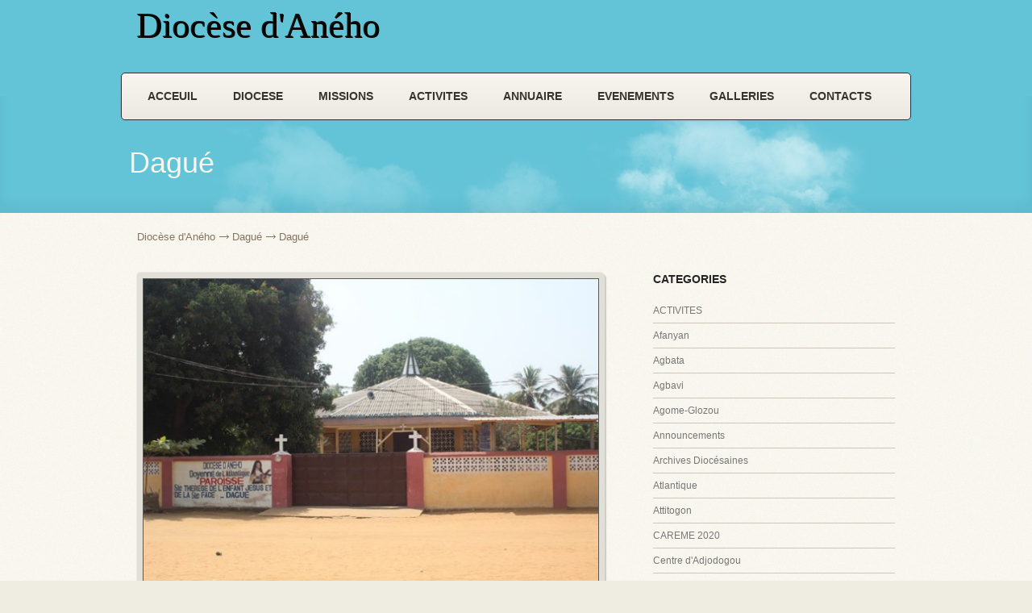

--- FILE ---
content_type: text/html; charset=UTF-8
request_url: https://diocesedaneho.org/2020/01/30/dague/
body_size: 19517
content:
<!DOCTYPE html>
<!--[if IE 7]>					<html class="ie7 no-js" lang="fr-FR">     <![endif]-->
<!--[if lte IE 8]>              <html class="ie8 no-js" lang="fr-FR">     <![endif]-->
<!--[if IE 9]>					<html class="ie9 no-js" lang="fr-FR">     <![endif]-->
<!--[if (gte IE 9)|!(IE)]><!--> <html class="not-ie no-js" lang="fr-FR">  <!--<![endif]-->
    <head>

		<link href='http://fonts.googleapis.com/css?family=Oswald|Arimo|Over+the+Rainbow|Lato|Ubuntu|Open+Sans:300,400,400italic,600,700' rel='stylesheet' type='text/css'>
				<title>Diocèse d&#039;Aného  &raquo; Dagué</title>


    <link rel="shortcut icon" href="https://diocesedaneho.org/wp-content/themes/blessing/blessing/favicon.ico" type="image/x-icon" />




<meta http-equiv="Content-Type" content="text/html,audio/mpeg; charset=UTF-8" />
<meta http-equiv="X-UA-Compatible" content="IE=edge" />
<meta charset="UTF-8" />
<meta name="viewport" content="width=device-width, initial-scale=1, maximum-scale=1">


		
        <script type="text/javascript" src="http://www.google.com/jsapi"></script>

		<script type="text/javascript" src="https://diocesedaneho.org/wp-includes/js/jquery/jquery.min.js?ver=3.7.1" id="jquery-core-js"></script>
<script type="text/javascript" src="https://diocesedaneho.org/wp-includes/js/jquery/jquery-migrate.min.js?ver=3.4.1" id="jquery-migrate-js"></script>

        <link rel="alternate" type="application/rss+xml" title="Diocèse d&#039;Aného RSS Feed" href="https://diocesedaneho.org/feed/" />

        <link rel="pingback" href="https://diocesedaneho.org/xmlrpc.php" />

		<link rel='stylesheet' href='https://diocesedaneho.org/wp-content/themes/blessing/blessing/style.css' type='text/css' media='all' />
        <link rel='stylesheet' href='https://diocesedaneho.org/wp-content/themes/blessing/blessing/css/custom1.css' type='text/css' media='all' />
        <link rel='stylesheet' href='https://diocesedaneho.org/wp-content/themes/blessing/blessing/css/custom2.css' type='text/css' media='all' />
        <link rel='stylesheet' href='https://diocesedaneho.org/wp-content/themes/blessing/blessing/css/skeleton.css' type='text/css' media='all' />

        <!--[if lt IE 9]>
			<script src="https://diocesedaneho.org/wp-content/themes/blessing/blessing/js/ie8.js"></script>
			<script src="https://diocesedaneho.org/wp-content/themes/blessing/blessing/js/selectivizr-and-extra-selectors.min.js"></script>
        <![endif]-->

        <style type="text/css" media="print">#wpadminbar { display:none; }</style>

		
        <script type="text/javascript">
			var template_directory = "https://diocesedaneho.org/wp-content/themes/blessing/blessing/";
			var ajaxurl = "https://diocesedaneho.org/wp-admin/admin-ajax.php";
			//translations
			var lang_enter_correctly = "Please enter correct";
			var lang_sended_succsessfully = "Your message has been sent successfully!";
			var lang_server_failed = "Server failed. Send later";
			var lang_server_navigation = "Navigation";
			var lang_prev = "previous";
			var lang_next = "next";
			var drawHeaderColor = "";
			var drawFooterColor = "";
			var drawPattern = "";
			var events_time_format =0;
			var events_date_format =0;
        </script>

			<script type="text/javascript">
		var site_url = "https://diocesedaneho.org/";
		var capcha_image_url = "https://diocesedaneho.org/wp-content/themes/blessing/blessing/admin/extensions/capcha/image.php/";
	</script>
					<meta property="og:url" content="https://diocesedaneho.org/2020/01/30/dague/"/>
				<meta property="og:type" content="article"/>
				<meta property="og:image" content="https://diocesedaneho.org/wp-content/uploads/sites/3/2020/01/dague-paroisse-570x380.jpg"/>
				<meta property="og:image:width" content="570"/>
				<meta property="og:image:height" content="380"/>
					<script type="text/javascript">
			var tmm_lang_no_events = "No events at this period!";
			//***
			var lang_january = "January";
			var lang_february = "February";
			var lang_march = "March";
			var lang_april = "April";
			var lang_may = "May";
			var lang_june = "June";
			var lang_july = "July";
			var lang_august = "August";
			var lang_september = "September";
			var lang_october = "October";
			var lang_november = "November";
			var lang_december = "December";
			//***
			var lang_jan = "Jan";
			var lang_feb = "Feb";
			var lang_mar = "Mar";
			var lang_apr = "Apr";
			var lang_may = "May";
			var lang_jun = "Jun";
			var lang_jul = "Jul";
			var lang_aug = "Aug";
			var lang_sep = "Sep";
			var lang_oct = "Oct";
			var lang_nov = "Nov";
			var lang_dec = "Dec";
			//***
			var lang_sunday = "Sunday";
			var lang_monday = "Monday";
			var lang_tuesday = "Tuesday";
			var lang_wednesday = "Wednesday";
			var lang_thursday = "Thursday";
			var lang_friday = "Friday";
			var lang_saturday = "Saturday";
			//***
			var lang_sun = "Sun";
			var lang_mon = "Mon";
			var lang_tue = "Tue";
			var lang_wed = "Wed";
			var lang_thu = "Thu";
			var lang_fri = "Fri";
			var lang_sat = "Sat";
			//***
			var error_fetching_events = "there was an error while fetching events!";
			var lang_time = "Time";
			var lang_place = "Place";
		</script>
		<meta name='robots' content='max-image-preview:large' />
<link rel="alternate" type="application/rss+xml" title="Diocèse d&#039;Aného &raquo; Flux" href="https://diocesedaneho.org/feed/" />
<link rel="alternate" type="application/rss+xml" title="Diocèse d&#039;Aného &raquo; Flux des commentaires" href="https://diocesedaneho.org/comments/feed/" />
<link rel="alternate" type="application/rss+xml" title="Diocèse d&#039;Aného &raquo; Dagué Flux des commentaires" href="https://diocesedaneho.org/2020/01/30/dague/feed/" />
<link rel="alternate" title="oEmbed (JSON)" type="application/json+oembed" href="https://diocesedaneho.org/wp-json/oembed/1.0/embed?url=https%3A%2F%2Fdiocesedaneho.org%2F2020%2F01%2F30%2Fdague%2F" />
<link rel="alternate" title="oEmbed (XML)" type="text/xml+oembed" href="https://diocesedaneho.org/wp-json/oembed/1.0/embed?url=https%3A%2F%2Fdiocesedaneho.org%2F2020%2F01%2F30%2Fdague%2F&#038;format=xml" />
		<!-- This site uses the Google Analytics by MonsterInsights plugin v9.11.1 - Using Analytics tracking - https://www.monsterinsights.com/ -->
		<!-- Remarque : MonsterInsights n’est actuellement pas configuré sur ce site. Le propriétaire doit authentifier son compte Google Analytics dans les réglages de MonsterInsights.  -->
					<!-- No tracking code set -->
				<!-- / Google Analytics by MonsterInsights -->
		<style id='wp-img-auto-sizes-contain-inline-css' type='text/css'>
img:is([sizes=auto i],[sizes^="auto," i]){contain-intrinsic-size:3000px 1500px}
/*# sourceURL=wp-img-auto-sizes-contain-inline-css */
</style>
<link rel='stylesheet' id='thememakers_theme_fancybox_css-css' href='https://diocesedaneho.org/wp-content/themes/blessing/blessing/js/fancybox/jquery.fancybox.css?ver=6.9' type='text/css' media='all' />
<link rel='stylesheet' id='mediaelement-css' href='https://diocesedaneho.org/wp-includes/js/mediaelement/mediaelementplayer-legacy.min.css?ver=4.2.17' type='text/css' media='all' />
<link rel='stylesheet' id='wp-mediaelement-css' href='https://diocesedaneho.org/wp-includes/js/mediaelement/wp-mediaelement.min.css?ver=6.9' type='text/css' media='all' />
<style id='wp-emoji-styles-inline-css' type='text/css'>

	img.wp-smiley, img.emoji {
		display: inline !important;
		border: none !important;
		box-shadow: none !important;
		height: 1em !important;
		width: 1em !important;
		margin: 0 0.07em !important;
		vertical-align: -0.1em !important;
		background: none !important;
		padding: 0 !important;
	}
/*# sourceURL=wp-emoji-styles-inline-css */
</style>
<link rel='stylesheet' id='wp-block-library-css' href='https://diocesedaneho.org/wp-includes/css/dist/block-library/style.min.css?ver=6.9' type='text/css' media='all' />
<style id='classic-theme-styles-inline-css' type='text/css'>
/*! This file is auto-generated */
.wp-block-button__link{color:#fff;background-color:#32373c;border-radius:9999px;box-shadow:none;text-decoration:none;padding:calc(.667em + 2px) calc(1.333em + 2px);font-size:1.125em}.wp-block-file__button{background:#32373c;color:#fff;text-decoration:none}
/*# sourceURL=/wp-includes/css/classic-themes.min.css */
</style>
<style id='global-styles-inline-css' type='text/css'>
:root{--wp--preset--aspect-ratio--square: 1;--wp--preset--aspect-ratio--4-3: 4/3;--wp--preset--aspect-ratio--3-4: 3/4;--wp--preset--aspect-ratio--3-2: 3/2;--wp--preset--aspect-ratio--2-3: 2/3;--wp--preset--aspect-ratio--16-9: 16/9;--wp--preset--aspect-ratio--9-16: 9/16;--wp--preset--color--black: #000000;--wp--preset--color--cyan-bluish-gray: #abb8c3;--wp--preset--color--white: #ffffff;--wp--preset--color--pale-pink: #f78da7;--wp--preset--color--vivid-red: #cf2e2e;--wp--preset--color--luminous-vivid-orange: #ff6900;--wp--preset--color--luminous-vivid-amber: #fcb900;--wp--preset--color--light-green-cyan: #7bdcb5;--wp--preset--color--vivid-green-cyan: #00d084;--wp--preset--color--pale-cyan-blue: #8ed1fc;--wp--preset--color--vivid-cyan-blue: #0693e3;--wp--preset--color--vivid-purple: #9b51e0;--wp--preset--gradient--vivid-cyan-blue-to-vivid-purple: linear-gradient(135deg,rgb(6,147,227) 0%,rgb(155,81,224) 100%);--wp--preset--gradient--light-green-cyan-to-vivid-green-cyan: linear-gradient(135deg,rgb(122,220,180) 0%,rgb(0,208,130) 100%);--wp--preset--gradient--luminous-vivid-amber-to-luminous-vivid-orange: linear-gradient(135deg,rgb(252,185,0) 0%,rgb(255,105,0) 100%);--wp--preset--gradient--luminous-vivid-orange-to-vivid-red: linear-gradient(135deg,rgb(255,105,0) 0%,rgb(207,46,46) 100%);--wp--preset--gradient--very-light-gray-to-cyan-bluish-gray: linear-gradient(135deg,rgb(238,238,238) 0%,rgb(169,184,195) 100%);--wp--preset--gradient--cool-to-warm-spectrum: linear-gradient(135deg,rgb(74,234,220) 0%,rgb(151,120,209) 20%,rgb(207,42,186) 40%,rgb(238,44,130) 60%,rgb(251,105,98) 80%,rgb(254,248,76) 100%);--wp--preset--gradient--blush-light-purple: linear-gradient(135deg,rgb(255,206,236) 0%,rgb(152,150,240) 100%);--wp--preset--gradient--blush-bordeaux: linear-gradient(135deg,rgb(254,205,165) 0%,rgb(254,45,45) 50%,rgb(107,0,62) 100%);--wp--preset--gradient--luminous-dusk: linear-gradient(135deg,rgb(255,203,112) 0%,rgb(199,81,192) 50%,rgb(65,88,208) 100%);--wp--preset--gradient--pale-ocean: linear-gradient(135deg,rgb(255,245,203) 0%,rgb(182,227,212) 50%,rgb(51,167,181) 100%);--wp--preset--gradient--electric-grass: linear-gradient(135deg,rgb(202,248,128) 0%,rgb(113,206,126) 100%);--wp--preset--gradient--midnight: linear-gradient(135deg,rgb(2,3,129) 0%,rgb(40,116,252) 100%);--wp--preset--font-size--small: 13px;--wp--preset--font-size--medium: 20px;--wp--preset--font-size--large: 36px;--wp--preset--font-size--x-large: 42px;--wp--preset--spacing--20: 0.44rem;--wp--preset--spacing--30: 0.67rem;--wp--preset--spacing--40: 1rem;--wp--preset--spacing--50: 1.5rem;--wp--preset--spacing--60: 2.25rem;--wp--preset--spacing--70: 3.38rem;--wp--preset--spacing--80: 5.06rem;--wp--preset--shadow--natural: 6px 6px 9px rgba(0, 0, 0, 0.2);--wp--preset--shadow--deep: 12px 12px 50px rgba(0, 0, 0, 0.4);--wp--preset--shadow--sharp: 6px 6px 0px rgba(0, 0, 0, 0.2);--wp--preset--shadow--outlined: 6px 6px 0px -3px rgb(255, 255, 255), 6px 6px rgb(0, 0, 0);--wp--preset--shadow--crisp: 6px 6px 0px rgb(0, 0, 0);}:where(.is-layout-flex){gap: 0.5em;}:where(.is-layout-grid){gap: 0.5em;}body .is-layout-flex{display: flex;}.is-layout-flex{flex-wrap: wrap;align-items: center;}.is-layout-flex > :is(*, div){margin: 0;}body .is-layout-grid{display: grid;}.is-layout-grid > :is(*, div){margin: 0;}:where(.wp-block-columns.is-layout-flex){gap: 2em;}:where(.wp-block-columns.is-layout-grid){gap: 2em;}:where(.wp-block-post-template.is-layout-flex){gap: 1.25em;}:where(.wp-block-post-template.is-layout-grid){gap: 1.25em;}.has-black-color{color: var(--wp--preset--color--black) !important;}.has-cyan-bluish-gray-color{color: var(--wp--preset--color--cyan-bluish-gray) !important;}.has-white-color{color: var(--wp--preset--color--white) !important;}.has-pale-pink-color{color: var(--wp--preset--color--pale-pink) !important;}.has-vivid-red-color{color: var(--wp--preset--color--vivid-red) !important;}.has-luminous-vivid-orange-color{color: var(--wp--preset--color--luminous-vivid-orange) !important;}.has-luminous-vivid-amber-color{color: var(--wp--preset--color--luminous-vivid-amber) !important;}.has-light-green-cyan-color{color: var(--wp--preset--color--light-green-cyan) !important;}.has-vivid-green-cyan-color{color: var(--wp--preset--color--vivid-green-cyan) !important;}.has-pale-cyan-blue-color{color: var(--wp--preset--color--pale-cyan-blue) !important;}.has-vivid-cyan-blue-color{color: var(--wp--preset--color--vivid-cyan-blue) !important;}.has-vivid-purple-color{color: var(--wp--preset--color--vivid-purple) !important;}.has-black-background-color{background-color: var(--wp--preset--color--black) !important;}.has-cyan-bluish-gray-background-color{background-color: var(--wp--preset--color--cyan-bluish-gray) !important;}.has-white-background-color{background-color: var(--wp--preset--color--white) !important;}.has-pale-pink-background-color{background-color: var(--wp--preset--color--pale-pink) !important;}.has-vivid-red-background-color{background-color: var(--wp--preset--color--vivid-red) !important;}.has-luminous-vivid-orange-background-color{background-color: var(--wp--preset--color--luminous-vivid-orange) !important;}.has-luminous-vivid-amber-background-color{background-color: var(--wp--preset--color--luminous-vivid-amber) !important;}.has-light-green-cyan-background-color{background-color: var(--wp--preset--color--light-green-cyan) !important;}.has-vivid-green-cyan-background-color{background-color: var(--wp--preset--color--vivid-green-cyan) !important;}.has-pale-cyan-blue-background-color{background-color: var(--wp--preset--color--pale-cyan-blue) !important;}.has-vivid-cyan-blue-background-color{background-color: var(--wp--preset--color--vivid-cyan-blue) !important;}.has-vivid-purple-background-color{background-color: var(--wp--preset--color--vivid-purple) !important;}.has-black-border-color{border-color: var(--wp--preset--color--black) !important;}.has-cyan-bluish-gray-border-color{border-color: var(--wp--preset--color--cyan-bluish-gray) !important;}.has-white-border-color{border-color: var(--wp--preset--color--white) !important;}.has-pale-pink-border-color{border-color: var(--wp--preset--color--pale-pink) !important;}.has-vivid-red-border-color{border-color: var(--wp--preset--color--vivid-red) !important;}.has-luminous-vivid-orange-border-color{border-color: var(--wp--preset--color--luminous-vivid-orange) !important;}.has-luminous-vivid-amber-border-color{border-color: var(--wp--preset--color--luminous-vivid-amber) !important;}.has-light-green-cyan-border-color{border-color: var(--wp--preset--color--light-green-cyan) !important;}.has-vivid-green-cyan-border-color{border-color: var(--wp--preset--color--vivid-green-cyan) !important;}.has-pale-cyan-blue-border-color{border-color: var(--wp--preset--color--pale-cyan-blue) !important;}.has-vivid-cyan-blue-border-color{border-color: var(--wp--preset--color--vivid-cyan-blue) !important;}.has-vivid-purple-border-color{border-color: var(--wp--preset--color--vivid-purple) !important;}.has-vivid-cyan-blue-to-vivid-purple-gradient-background{background: var(--wp--preset--gradient--vivid-cyan-blue-to-vivid-purple) !important;}.has-light-green-cyan-to-vivid-green-cyan-gradient-background{background: var(--wp--preset--gradient--light-green-cyan-to-vivid-green-cyan) !important;}.has-luminous-vivid-amber-to-luminous-vivid-orange-gradient-background{background: var(--wp--preset--gradient--luminous-vivid-amber-to-luminous-vivid-orange) !important;}.has-luminous-vivid-orange-to-vivid-red-gradient-background{background: var(--wp--preset--gradient--luminous-vivid-orange-to-vivid-red) !important;}.has-very-light-gray-to-cyan-bluish-gray-gradient-background{background: var(--wp--preset--gradient--very-light-gray-to-cyan-bluish-gray) !important;}.has-cool-to-warm-spectrum-gradient-background{background: var(--wp--preset--gradient--cool-to-warm-spectrum) !important;}.has-blush-light-purple-gradient-background{background: var(--wp--preset--gradient--blush-light-purple) !important;}.has-blush-bordeaux-gradient-background{background: var(--wp--preset--gradient--blush-bordeaux) !important;}.has-luminous-dusk-gradient-background{background: var(--wp--preset--gradient--luminous-dusk) !important;}.has-pale-ocean-gradient-background{background: var(--wp--preset--gradient--pale-ocean) !important;}.has-electric-grass-gradient-background{background: var(--wp--preset--gradient--electric-grass) !important;}.has-midnight-gradient-background{background: var(--wp--preset--gradient--midnight) !important;}.has-small-font-size{font-size: var(--wp--preset--font-size--small) !important;}.has-medium-font-size{font-size: var(--wp--preset--font-size--medium) !important;}.has-large-font-size{font-size: var(--wp--preset--font-size--large) !important;}.has-x-large-font-size{font-size: var(--wp--preset--font-size--x-large) !important;}
:where(.wp-block-post-template.is-layout-flex){gap: 1.25em;}:where(.wp-block-post-template.is-layout-grid){gap: 1.25em;}
:where(.wp-block-term-template.is-layout-flex){gap: 1.25em;}:where(.wp-block-term-template.is-layout-grid){gap: 1.25em;}
:where(.wp-block-columns.is-layout-flex){gap: 2em;}:where(.wp-block-columns.is-layout-grid){gap: 2em;}
:root :where(.wp-block-pullquote){font-size: 1.5em;line-height: 1.6;}
/*# sourceURL=global-styles-inline-css */
</style>
<link rel='stylesheet' id='rs-plugin-settings-css' href='https://diocesedaneho.org/wp-content/plugins/revslider/public/assets/css/settings.css?ver=5.4.8.2' type='text/css' media='all' />
<style id='rs-plugin-settings-inline-css' type='text/css'>
#rs-demo-id {}
/*# sourceURL=rs-plugin-settings-inline-css */
</style>
<link rel='stylesheet' id='thememakers_app_events_css-css' href='https://diocesedaneho.org/wp-content/themes/blessing/blessing/admin/applications/events/css/styles.css?ver=6.9' type='text/css' media='all' />
<link rel='stylesheet' id='tablepress-default-css' href='https://diocesedaneho.org/wp-content/plugins/tablepress/css/build/default.css?ver=3.2.6' type='text/css' media='all' />
<script type="text/javascript" src="https://diocesedaneho.org/wp-content/themes/blessing/blessing/js/fancybox/jquery.fancybox.pack.js?ver=6.9" id="thememakers_theme_fancybox_js-js"></script>
<script type="text/javascript" src="https://diocesedaneho.org/wp-content/themes/blessing/blessing/js/jquery.easing.1.3.js?ver=6.9" id="thememakers_theme_jquery_easing_js-js"></script>
<script type="text/javascript" src="https://diocesedaneho.org/wp-content/themes/blessing/blessing/js/jquery.isotope.min.js?ver=6.9" id="thememakers_theme_jquery_isotope_js-js"></script>
<script type="text/javascript" src="https://diocesedaneho.org/wp-content/themes/blessing/blessing/js/jquery.cycle.all.min.js?ver=6.9" id="thememakers_theme_jquery_cycle_js-js"></script>
<script type="text/javascript" src="https://diocesedaneho.org/wp-content/themes/blessing/blessing/js/respond.min.js?ver=6.9" id="thememakers_theme_respond_js-js"></script>
<script type="text/javascript" src="https://diocesedaneho.org/wp-content/themes/blessing/blessing/js/jquery.sudoSlider.min.js?ver=6.9" id="thememakers_theme_sudoslider_js-js"></script>
<script type="text/javascript" src="https://diocesedaneho.org/wp-content/themes/blessing/blessing/js/modernizr.custom.js?ver=6.9" id="thememakers_theme_modernizr_js-js"></script>
<script type="text/javascript" src="https://diocesedaneho.org/wp-content/plugins/revslider/public/assets/js/jquery.themepunch.tools.min.js?ver=5.4.8.2" id="tp-tools-js"></script>
<script type="text/javascript" src="https://diocesedaneho.org/wp-content/plugins/revslider/public/assets/js/jquery.themepunch.revolution.min.js?ver=5.4.8.2" id="revmin-js"></script>
<script type="text/javascript" src="https://diocesedaneho.org/wp-content/themes/blessing/blessing/admin/applications/events/js/general.js?ver=6.9" id="thememakers_app_events_js-js"></script>
<script type="text/javascript" src="https://diocesedaneho.org/wp-content/plugins/wp-image-zoooom/assets/js/jquery.image_zoom.min.js?ver=1.60" id="image_zoooom-js" defer="defer" data-wp-strategy="defer"></script>
<script type="text/javascript" id="image_zoooom-init-js-extra">
/* <![CDATA[ */
var IZ = {"options":[],"with_woocommerce":"0","exchange_thumbnails":"1","enable_mobile":"0","woo_categories":"0","woo_slider":"0","enable_surecart":"0"};
//# sourceURL=image_zoooom-init-js-extra
/* ]]> */
</script>
<script type="text/javascript" src="https://diocesedaneho.org/wp-content/plugins/wp-image-zoooom/assets/js/image_zoom-init.js?ver=1.60" id="image_zoooom-init-js" defer="defer" data-wp-strategy="defer"></script>
<link rel="https://api.w.org/" href="https://diocesedaneho.org/wp-json/" /><link rel="alternate" title="JSON" type="application/json" href="https://diocesedaneho.org/wp-json/wp/v2/posts/728" /><link rel="EditURI" type="application/rsd+xml" title="RSD" href="https://diocesedaneho.org/xmlrpc.php?rsd" />
<meta name="generator" content="WordPress 6.9" />
<link rel="canonical" href="https://diocesedaneho.org/2020/01/30/dague/" />
<link rel='shortlink' href='https://diocesedaneho.org/?p=728' />
<meta name="generator" content="Elementor 3.34.1; features: additional_custom_breakpoints; settings: css_print_method-external, google_font-enabled, font_display-swap">
			<style>
				.e-con.e-parent:nth-of-type(n+4):not(.e-lazyloaded):not(.e-no-lazyload),
				.e-con.e-parent:nth-of-type(n+4):not(.e-lazyloaded):not(.e-no-lazyload) * {
					background-image: none !important;
				}
				@media screen and (max-height: 1024px) {
					.e-con.e-parent:nth-of-type(n+3):not(.e-lazyloaded):not(.e-no-lazyload),
					.e-con.e-parent:nth-of-type(n+3):not(.e-lazyloaded):not(.e-no-lazyload) * {
						background-image: none !important;
					}
				}
				@media screen and (max-height: 640px) {
					.e-con.e-parent:nth-of-type(n+2):not(.e-lazyloaded):not(.e-no-lazyload),
					.e-con.e-parent:nth-of-type(n+2):not(.e-lazyloaded):not(.e-no-lazyload) * {
						background-image: none !important;
					}
				}
			</style>
			<meta name="generator" content="Powered by Slider Revolution 5.4.8.2 - responsive, Mobile-Friendly Slider Plugin for WordPress with comfortable drag and drop interface." />
<style type="text/css">img.zoooom,.zoooom img{padding:0!important;}.dialog-lightbox-widget-content[style] { top: 0 !important; left: 0 !important;}body.elementor-editor-active .zoooom::before { content: "\f179     Zoom applied to the image. Check on the frontend"; position: absolute; margin-top: 12px; text-align: right; background-color: white; line-height: 1.4em; left: 5%; padding: 0 10px 6px; font-family: dashicons; font-size: 0.9em; font-style: italic; z-index: 20; }</style><script type="text/javascript"></script><link rel="icon" href="https://diocesedaneho.org/wp-content/uploads/sites/3/2019/11/cropped-icone-du-site-150x150.jpg" sizes="32x32" />
<link rel="icon" href="https://diocesedaneho.org/wp-content/uploads/sites/3/2019/11/cropped-icone-du-site-300x300.jpg" sizes="192x192" />
<link rel="apple-touch-icon" href="https://diocesedaneho.org/wp-content/uploads/sites/3/2019/11/cropped-icone-du-site-300x300.jpg" />
<meta name="msapplication-TileImage" content="https://diocesedaneho.org/wp-content/uploads/sites/3/2019/11/cropped-icone-du-site-300x300.jpg" />
<script type="text/javascript">function setREVStartSize(e){									
						try{ e.c=jQuery(e.c);var i=jQuery(window).width(),t=9999,r=0,n=0,l=0,f=0,s=0,h=0;
							if(e.responsiveLevels&&(jQuery.each(e.responsiveLevels,function(e,f){f>i&&(t=r=f,l=e),i>f&&f>r&&(r=f,n=e)}),t>r&&(l=n)),f=e.gridheight[l]||e.gridheight[0]||e.gridheight,s=e.gridwidth[l]||e.gridwidth[0]||e.gridwidth,h=i/s,h=h>1?1:h,f=Math.round(h*f),"fullscreen"==e.sliderLayout){var u=(e.c.width(),jQuery(window).height());if(void 0!=e.fullScreenOffsetContainer){var c=e.fullScreenOffsetContainer.split(",");if (c) jQuery.each(c,function(e,i){u=jQuery(i).length>0?u-jQuery(i).outerHeight(!0):u}),e.fullScreenOffset.split("%").length>1&&void 0!=e.fullScreenOffset&&e.fullScreenOffset.length>0?u-=jQuery(window).height()*parseInt(e.fullScreenOffset,0)/100:void 0!=e.fullScreenOffset&&e.fullScreenOffset.length>0&&(u-=parseInt(e.fullScreenOffset,0))}f=u}else void 0!=e.minHeight&&f<e.minHeight&&(f=e.minHeight);e.c.closest(".rev_slider_wrapper").css({height:f})					
						}catch(d){console.log("Failure at Presize of Slider:"+d)}						
					};</script>
		    </head>	

	

	    <body class="wp-singular post-template-default single single-post postid-728 single-format-standard wp-theme-blessingblessing color-1 elementor-default elementor-kit-3" style="">

        <!-- - - - - - - - - - - - - - Header - - - - - - - - - - - - - - - - -->

        <header id="header">

            <div class="container clearfix">

                <div class="eight columns">

                    <!-- - - - - - - - - - - - Logo - - - - - - - - - - - - - -->

                    <div id="logo">

													<a title="&quot;Eglise-Famille de Dieu à Aného, jubile pour le Seigneur!&quot;" href="https://diocesedaneho.org"><h1 style="font-family: 'Over the Rainbow';  color: ">Diocèse d&#039;Aného</h1></a>
						
                    </div><!--/ #logo-->

                    <!-- - - - - - - - - - - end Logo - - - - - - - - - - - - -->

                </div><!--/ .eight.columns-->

                <div class="eight columns">

                    <!-- - - - - - - - - - - - Social Icons - - - - - - - - - - - - - -->

                    <div class="header-container clearfix">
						                    </div><!--/ .header-container-->

                    <!-- - - - - - - - - - - end Social Icons - - - - - - - - - - - - -->

                </div><!--/ .eight.columns-->

                <div class="clear"></div>

                <!-- - - - - - - - - - - - - Navigation - - - - - - - - - - - - - - -->

                <nav id="navigation" class="navigation">

					<div class="clearfix"><ul id="menu-primary-menu" class="menu"><li id="menu-item-1699" class="menu-item menu-item-type-post_type menu-item-object-page menu-item-1699"><a href="https://diocesedaneho.org/page-home/">Acceuil</a></li>
<li id="menu-item-1591" class="menu-item menu-item-type-taxonomy menu-item-object-category current-post-ancestor menu-item-has-children menu-item-1591"><a href="https://diocesedaneho.org/category/diocese/">DIOCESE</a>
<ul class="sub-menu">
	<li id="menu-item-1697" class="menu-item menu-item-type-post_type menu-item-object-page menu-item-1697"><a href="https://diocesedaneho.org/presentation/">Présentation</a></li>
	<li id="menu-item-1695" class="menu-item menu-item-type-post_type menu-item-object-page menu-item-1695"><a href="https://diocesedaneho.org/presbyterium/">Presbyterium</a></li>
	<li id="menu-item-1693" class="menu-item menu-item-type-post_type menu-item-object-page menu-item-1693"><a href="https://diocesedaneho.org/clerge-diocesain/">Clergé Diocésain</a></li>
	<li id="menu-item-1691" class="menu-item menu-item-type-post_type menu-item-object-page menu-item-1691"><a href="https://diocesedaneho.org/union-des-consacres/">Union des Consacrés</a></li>
	<li id="menu-item-1689" class="menu-item menu-item-type-post_type menu-item-object-page menu-item-1689"><a href="https://diocesedaneho.org/autres-agents-pastoraux/">Autres Agents Pastoraux</a></li>
	<li id="menu-item-1687" class="menu-item menu-item-type-post_type menu-item-object-page menu-item-1687"><a href="https://diocesedaneho.org/seminaristes/">Séminaristes</a></li>
	<li id="menu-item-1593" class="menu-item menu-item-type-taxonomy menu-item-object-category current-post-ancestor menu-item-has-children menu-item-1593"><a href="https://diocesedaneho.org/category/diocese/doyennes/">Doyennés</a>
	<ul class="sub-menu">
		<li id="menu-item-1597" class="menu-item menu-item-type-taxonomy menu-item-object-category current-post-ancestor menu-item-1597"><a href="https://diocesedaneho.org/category/diocese/doyennes/atlantique/">Atlantique</a></li>
		<li id="menu-item-1598" class="menu-item menu-item-type-taxonomy menu-item-object-category menu-item-1598"><a href="https://diocesedaneho.org/category/diocese/doyennes/centre/">Centre</a></li>
		<li id="menu-item-1594" class="menu-item menu-item-type-taxonomy menu-item-object-category menu-item-1594"><a href="https://diocesedaneho.org/category/diocese/doyennes/lacs/">Lacs</a></li>
		<li id="menu-item-1596" class="menu-item menu-item-type-taxonomy menu-item-object-category menu-item-1596"><a href="https://diocesedaneho.org/category/diocese/doyennes/mono-sud/">Mono-Sud</a></li>
		<li id="menu-item-1595" class="menu-item menu-item-type-taxonomy menu-item-object-category menu-item-1595"><a href="https://diocesedaneho.org/category/diocese/doyennes/mono-nord/">Mono-Nord</a></li>
	</ul>
</li>
</ul>
</li>
<li id="menu-item-1592" class="menu-item menu-item-type-taxonomy menu-item-object-category menu-item-has-children menu-item-1592"><a href="https://diocesedaneho.org/category/mission/">MISSIONS</a>
<ul class="sub-menu">
	<li id="menu-item-1622" class="menu-item menu-item-type-taxonomy menu-item-object-category menu-item-1622"><a href="https://diocesedaneho.org/category/mission/oeuvres-diocesaines/">Oeuvres Diocésaines</a></li>
	<li id="menu-item-1602" class="menu-item menu-item-type-taxonomy menu-item-object-category menu-item-1602"><a href="https://diocesedaneho.org/category/mission/moyen-seminaire/">Moyen Séminaire</a></li>
	<li id="menu-item-1599" class="menu-item menu-item-type-taxonomy menu-item-object-category menu-item-1599"><a href="https://diocesedaneho.org/category/mission/centre-emmaus/">Centre Emmaüs</a></li>
	<li id="menu-item-1601" class="menu-item menu-item-type-taxonomy menu-item-object-category menu-item-1601"><a href="https://diocesedaneho.org/category/mission/enseignement-catholique/">Enseignement Catholique</a></li>
	<li id="menu-item-1608" class="menu-item menu-item-type-taxonomy menu-item-object-category menu-item-1608"><a href="https://diocesedaneho.org/category/mission/pastorale-de-la-famille/">Pastorale de la Famille</a></li>
	<li id="menu-item-1610" class="menu-item menu-item-type-taxonomy menu-item-object-category menu-item-has-children menu-item-1610"><a href="https://diocesedaneho.org/category/mission/sanctuaire-marial-togoville/">Sanctuaire Marial Togoville</a>
	<ul class="sub-menu">
		<li id="menu-item-1611" class="menu-item menu-item-type-taxonomy menu-item-object-category menu-item-1611"><a href="https://diocesedaneho.org/category/mission/sanctuaire-marial-togoville/pelerinage-annuel/">Pèlerinage annuel</a></li>
	</ul>
</li>
	<li id="menu-item-1607" class="menu-item menu-item-type-taxonomy menu-item-object-category menu-item-1607"><a href="https://diocesedaneho.org/category/mission/opm-aneho/">OPM-ANEHO</a></li>
	<li id="menu-item-1603" class="menu-item menu-item-type-taxonomy menu-item-object-category menu-item-1603"><a href="https://diocesedaneho.org/category/mission/ocdi/">OCDI</a></li>
	<li id="menu-item-1600" class="menu-item menu-item-type-taxonomy menu-item-object-category menu-item-1600"><a href="https://diocesedaneho.org/category/mission/justice-et-paix/">Conseil Justice et Paix</a></li>
	<li id="menu-item-1621" class="menu-item menu-item-type-taxonomy menu-item-object-category menu-item-1621"><a href="https://diocesedaneho.org/category/mission/centre-nazareth/">Centre Nazareth</a></li>
	<li id="menu-item-1629" class="menu-item menu-item-type-taxonomy menu-item-object-category menu-item-1629"><a href="https://diocesedaneho.org/category/activites/centre-solagnon/">Centre SOLAGNON</a></li>
	<li id="menu-item-1606" class="menu-item menu-item-type-taxonomy menu-item-object-category menu-item-has-children menu-item-1606"><a href="https://diocesedaneho.org/category/mission/centre-adjodogou/">Centre d&rsquo;Adjodogou</a>
	<ul class="sub-menu">
		<li id="menu-item-1966" class="menu-item menu-item-type-post_type menu-item-object-post menu-item-1966"><a href="https://diocesedaneho.org/2023/12/28/remise-dattestations-a-adjodogou/">Remise d’attestations à Adjodogou</a></li>
	</ul>
</li>
	<li id="menu-item-1609" class="menu-item menu-item-type-taxonomy menu-item-object-category menu-item-1609"><a href="https://diocesedaneho.org/category/mission/pastorale-de-la-sante/">Pastorale de la Santé</a></li>
	<li id="menu-item-1630" class="menu-item menu-item-type-taxonomy menu-item-object-category menu-item-1630"><a href="https://diocesedaneho.org/category/mission/archives-diocesaines/">Archives Diocésaines</a></li>
</ul>
</li>
<li id="menu-item-1604" class="menu-item menu-item-type-taxonomy menu-item-object-category menu-item-has-children menu-item-1604"><a href="https://diocesedaneho.org/category/activites/">ACTIVITES</a>
<ul class="sub-menu">
	<li id="menu-item-1631" class="menu-item menu-item-type-taxonomy menu-item-object-category menu-item-1631"><a href="https://diocesedaneho.org/category/activites/le-jubile/">LE JUBILE</a></li>
	<li id="menu-item-1614" class="menu-item menu-item-type-taxonomy menu-item-object-category menu-item-has-children menu-item-1614"><a href="https://diocesedaneho.org/category/activites/enfance-diocesaine/">Enfance Diocésaine</a>
	<ul class="sub-menu">
		<li id="menu-item-1613" class="menu-item menu-item-type-taxonomy menu-item-object-category menu-item-1613"><a href="https://diocesedaneho.org/category/activites/enfance-diocesaine/cv-av/">CV-AV</a></li>
		<li id="menu-item-1626" class="menu-item menu-item-type-taxonomy menu-item-object-category menu-item-1626"><a href="https://diocesedaneho.org/category/activites/enfance-diocesaine/servants-d-autel/">Servants d&rsquo;Autel</a></li>
	</ul>
</li>
	<li id="menu-item-1618" class="menu-item menu-item-type-taxonomy menu-item-object-category menu-item-has-children menu-item-1618"><a href="https://diocesedaneho.org/category/activites/jeunesse-diocesaine/">Jeunesse Diocésaine</a>
	<ul class="sub-menu">
		<li id="menu-item-1617" class="menu-item menu-item-type-taxonomy menu-item-object-category menu-item-1617"><a href="https://diocesedaneho.org/category/activites/jeunesse-diocesaine/guides-et-scouts/">Guides et Scouts</a></li>
		<li id="menu-item-1628" class="menu-item menu-item-type-taxonomy menu-item-object-category menu-item-has-children menu-item-1628"><a href="https://diocesedaneho.org/category/activites/jeunesse-diocesaine/jec/">JEC</a>
		<ul class="sub-menu">
			<li id="menu-item-1718" class="menu-item menu-item-type-post_type menu-item-object-post menu-item-1718"><a href="https://diocesedaneho.org/2021/10/19/dons-de-la-jec-aneho-aux-eleves/">Dons de la JEC-ANEHO aux élèves.</a></li>
			<li id="menu-item-1719" class="menu-item menu-item-type-post_type menu-item-object-post menu-item-1719"><a href="https://diocesedaneho.org/2021/10/19/aux-jecistes-du-diocese-daneho/">Aux Jécistes du Diocèse d’Aného</a></li>
		</ul>
</li>
		<li id="menu-item-1627" class="menu-item menu-item-type-taxonomy menu-item-object-category menu-item-1627"><a href="https://diocesedaneho.org/category/activites/jeunesse-diocesaine/jdj/">JDJ</a></li>
	</ul>
</li>
	<li id="menu-item-1605" class="menu-item menu-item-type-taxonomy menu-item-object-category menu-item-1605"><a href="https://diocesedaneho.org/category/activites/renouveau-charismatique/">Renouveau Charismatique</a></li>
	<li id="menu-item-1612" class="menu-item menu-item-type-taxonomy menu-item-object-category menu-item-1612"><a href="https://diocesedaneho.org/category/activites/coeur-sacre-de-jesus/">Coeur Sacré de Jésus</a></li>
	<li id="menu-item-1616" class="menu-item menu-item-type-taxonomy menu-item-object-category menu-item-1616"><a href="https://diocesedaneho.org/category/activites/jesus-misericordieux/">Jésus Miséricordieux</a></li>
	<li id="menu-item-1619" class="menu-item menu-item-type-taxonomy menu-item-object-category menu-item-1619"><a href="https://diocesedaneho.org/category/activites/legion-de-marie/">Légion de Marie</a></li>
	<li id="menu-item-1620" class="menu-item menu-item-type-taxonomy menu-item-object-category menu-item-1620"><a href="https://diocesedaneho.org/category/activites/perpetuel-secours/">Perpetuel Secours</a></li>
	<li id="menu-item-1625" class="menu-item menu-item-type-taxonomy menu-item-object-category menu-item-1625"><a href="https://diocesedaneho.org/category/activites/saint-antoine/">Saint Antoine</a></li>
	<li id="menu-item-1615" class="menu-item menu-item-type-taxonomy menu-item-object-category menu-item-1615"><a href="https://diocesedaneho.org/category/activites/fofcato/">FOFCATO</a></li>
	<li id="menu-item-1638" class="menu-item menu-item-type-taxonomy menu-item-object-category menu-item-1638"><a href="https://diocesedaneho.org/category/activites/association-des-meres-chretiennes/">Association des Mères Chrétiennes</a></li>
	<li id="menu-item-1640" class="menu-item menu-item-type-taxonomy menu-item-object-category menu-item-1640"><a href="https://diocesedaneho.org/category/activites/commission-art-sacre/">Commission Art Sacré</a></li>
	<li id="menu-item-1639" class="menu-item menu-item-type-taxonomy menu-item-object-category menu-item-1639"><a href="https://diocesedaneho.org/category/activites/centre-mater-christi/">Centre Mater Christi</a></li>
	<li id="menu-item-1641" class="menu-item menu-item-type-taxonomy menu-item-object-category menu-item-has-children menu-item-1641"><a href="https://diocesedaneho.org/category/eglise-du-togo/">EGLISE DU TOGO</a>
	<ul class="sub-menu">
		<li id="menu-item-1643" class="menu-item menu-item-type-taxonomy menu-item-object-category menu-item-1643"><a href="https://diocesedaneho.org/category/cet-2/">CET</a></li>
		<li id="menu-item-1644" class="menu-item menu-item-type-taxonomy menu-item-object-category menu-item-1644"><a href="https://diocesedaneho.org/category/eglise-du-togo/fpdt/">FPDT</a></li>
		<li id="menu-item-1642" class="menu-item menu-item-type-taxonomy menu-item-object-category menu-item-1642"><a href="https://diocesedaneho.org/category/eglise-du-togo/autres/">AUTRES</a></li>
	</ul>
</li>
</ul>
</li>
<li id="menu-item-1637" class="menu-item menu-item-type-taxonomy menu-item-object-category menu-item-1637"><a href="https://diocesedaneho.org/category/annuaire/">ANNUAIRE</a></li>
<li id="menu-item-1636" class="menu-item menu-item-type-custom menu-item-object-custom menu-item-has-children menu-item-1636"><a href="#">EVENEMENTS</a>
<ul class="sub-menu">
	<li id="menu-item-1645" class="menu-item menu-item-type-taxonomy menu-item-object-category menu-item-1645"><a href="https://diocesedaneho.org/category/careme-2020/">CAREME 2020</a></li>
	<li id="menu-item-1723" class="menu-item menu-item-type-post_type menu-item-object-page menu-item-1723"><a href="https://diocesedaneho.org/events-calendar/events-calendar-with-sidebar/">Events Calendar with sidebar</a></li>
	<li id="menu-item-1713" class="menu-item menu-item-type-post_type menu-item-object-page menu-item-1713"><a href="https://diocesedaneho.org/events-calendar/">Events Calendar w/o sidebar</a></li>
	<li id="menu-item-1711" class="menu-item menu-item-type-post_type menu-item-object-page menu-item-1711"><a href="https://diocesedaneho.org/events-calendar/events-list/">Events List Page</a></li>
	<li id="menu-item-1634" class="menu-item menu-item-type-custom menu-item-object-custom menu-item-1634"><a href="http://diocesedaneho.azurewebsites.net/event/volutpat-cursus/">Event Sample</a></li>
</ul>
</li>
<li id="menu-item-1635" class="menu-item menu-item-type-custom menu-item-object-custom menu-item-has-children menu-item-1635"><a href="#">GALLERIES</a>
<ul class="sub-menu">
	<li id="menu-item-1707" class="menu-item menu-item-type-post_type menu-item-object-page menu-item-has-children menu-item-1707"><a href="https://diocesedaneho.org/portfolio-1-column/gallery/">Galleries</a>
	<ul class="sub-menu">
		<li id="menu-item-1717" class="menu-item menu-item-type-post_type menu-item-object-page menu-item-1717"><a href="https://diocesedaneho.org/portfolio-1-column/gallery/">Gallery w/o Sidebar</a></li>
		<li id="menu-item-1709" class="menu-item menu-item-type-post_type menu-item-object-page menu-item-1709"><a href="https://diocesedaneho.org/portfolio-1-column/gallery/gallery-with-sidebar/">Gallery with Sidebar</a></li>
	</ul>
</li>
	<li id="menu-item-1724" class="menu-item menu-item-type-post_type menu-item-object-page menu-item-1724"><a href="https://diocesedaneho.org/portfolio-1-column/gallery/simple-gallery/">Simple Gallery</a></li>
	<li id="menu-item-1725" class="menu-item menu-item-type-post_type menu-item-object-page menu-item-1725"><a href="https://diocesedaneho.org/portfolio-1-column/gallery/gallery-alternate/">Gallery Alternate</a></li>
	<li id="menu-item-1623" class="menu-item menu-item-type-custom menu-item-object-custom menu-item-has-children menu-item-1623"><a href="#">Portfolio w/o Sidebar</a>
	<ul class="sub-menu">
		<li id="menu-item-1715" class="menu-item menu-item-type-post_type menu-item-object-page menu-item-1715"><a href="https://diocesedaneho.org/portfolio-1-column/">Portfolio</a></li>
		<li id="menu-item-1705" class="menu-item menu-item-type-post_type menu-item-object-page menu-item-1705"><a href="https://diocesedaneho.org/portfolio-1-column/portfolio-2-column/">Portfolio 2 column</a></li>
		<li id="menu-item-1703" class="menu-item menu-item-type-post_type menu-item-object-page menu-item-1703"><a href="https://diocesedaneho.org/portfolio-1-column/portfolio-3-column/">Portfolio 3 column</a></li>
	</ul>
</li>
	<li id="menu-item-1624" class="menu-item menu-item-type-custom menu-item-object-custom menu-item-has-children menu-item-1624"><a href="#">Portfolio with right Sidebar</a>
	<ul class="sub-menu">
		<li id="menu-item-1701" class="menu-item menu-item-type-post_type menu-item-object-page menu-item-1701"><a href="https://diocesedaneho.org/portfolio-1-column/portfolio-with-sidebar-1-column/">Portfolio with sidebar 1 column</a></li>
		<li id="menu-item-1721" class="menu-item menu-item-type-post_type menu-item-object-page menu-item-1721"><a href="https://diocesedaneho.org/portfolio-1-column/portfolio-with-sidebar-2-column/">Portfolio with sidebar 2 column</a></li>
		<li id="menu-item-1720" class="menu-item menu-item-type-post_type menu-item-object-page menu-item-1720"><a href="https://diocesedaneho.org/portfolio-1-column/portfolio-with-sidebar-3-column/">Portfolio with sidebar 3 column</a></li>
	</ul>
</li>
	<li id="menu-item-1632" class="menu-item menu-item-type-custom menu-item-object-custom menu-item-has-children menu-item-1632"><a href="#">Portfolio with left Sidebar</a>
	<ul class="sub-menu">
		<li id="menu-item-1727" class="menu-item menu-item-type-post_type menu-item-object-page menu-item-1727"><a href="https://diocesedaneho.org/portfolio-1-column/portfolio-with-sidebar-1-column-2/">Portfolio with sidebar 1 column</a></li>
		<li id="menu-item-1726" class="menu-item menu-item-type-post_type menu-item-object-page menu-item-1726"><a href="https://diocesedaneho.org/portfolio-1-column/portfolio-with-sidebar-2-column-2/">Portfolio with sidebar 2 column</a></li>
		<li id="menu-item-1722" class="menu-item menu-item-type-post_type menu-item-object-page menu-item-1722"><a href="https://diocesedaneho.org/portfolio-1-column/portfolio-with-sidebar-3-column-2/">Portfolio with sidebar 3 column</a></li>
	</ul>
</li>
	<li id="menu-item-1633" class="menu-item menu-item-type-custom menu-item-object-custom menu-item-1633"><a href="http://diocesedaneho.org/folio/mixed-portfolio-item/">Portfolio Single Page</a></li>
</ul>
</li>
<li id="menu-item-1728" class="menu-item menu-item-type-post_type menu-item-object-page menu-item-1728"><a href="https://diocesedaneho.org/contacts/">Contacts</a></li>
</ul></div>
					<div class="clear"></div>

                </nav><!--/ #navigation-->

                <!-- - - - - - - - - - - - end Navigation - - - - - - - - - - - - - -->

            </div><!--/ .container-->

        </header><!--/ #header-->

        <!-- - - - - - - - - - - - - - end Header - - - - - - - - - - - - - - - - -->


        <!-- - - - - - - - - - - - - Slider - - - - - - - - - - - - - - - -->

		
        <!-- - - - - - - - - - - - - end Slider - - - - - - - - - - - - - - -->


        <!-- - - - - - - - - - - - - - Main - - - - - - - - - - - - - - - - -->

		
		
		
			

									<section class="page-header" style="background-color: #63C3D7">

						<div class="container">

							
							
								<h1>Dagué</h1>

							
						</div><!--/ .container-->

					</section><!--/ .page-header-->
				


			
		


		
        <section class="main container  sbr clearfix">

            <!-- - - - - - - - - - - - Breadcrumbs  - - - - - - - - - - - - - - -->

			
				<div class="breadcrumbs">

					<a href="https://diocesedaneho.org">Diocèse d&#039;Aného</a> <a href="https://diocesedaneho.org/category/diocese/doyennes/atlantique/dague/" title="View all posts in Dagué" rel="category tag">Dagué</a></li> Dagué
				</div><!--/ .breadcrumbs-->

			
            <!-- - - - - - - - - - - end Breadcrumbs - - - - - - - - - - - - - -->


            <section id="content" class="ten columns">

				

                <script type="text/javascript">

					var template_sidebar_position = "sbr";

                </script>
				
				
				
<!-- - - - - - - - - - - - Entry - - - - - - - - - - - - - - -->


		<article id="post-728" class="entry post-728 post type-post status-publish format-standard has-post-thumbnail hentry category-dague tag-agbodan tag-amedehoeve tag-dague tag-diocese-daneho tag-doyenne-de-latlantique tag-ste-therese-de-lenfant-jesus">

			

								
						<div class="bordered">
							<figure class="add-border">
																<a class="single-image" href="https://diocesedaneho.org/2020/01/30/dague/"><img src="https://diocesedaneho.org/wp-content/uploads/sites/3/2020/01/dague-paroisse-570x380.jpg" alt="Dagué" /></a>
							</figure>
						</div><!--/ .bordered-->

										
			<div class="clear"></div>

			<div class="entry-meta">
				<span class="date">30</span>
				<span class="month">Jan 2020</span>
			</div><!--/ .entry-meta-->

			<div class="entry-body">

				<div class="entry-title">

					
											<h2 class="title"><a href="https://diocesedaneho.org/2020/01/30/dague/">Dagué</a></h2>
					
						
						<span class="author">Posted by Simon-Pierre S. SILIADIN</span>,
					
											<span class="comments">With <a href="https://diocesedaneho.org/2020/01/30/dague/#comments">0 Comments</a></span>,
					
							
						<span class="category">
							Category:								
								<a href="https://diocesedaneho.org/category/diocese/doyennes/atlantique/dague/" title="Dagué">Dagué, </a>
													</span>
					
						
						<span class="tags">
							Étiquettes : <a href="https://diocesedaneho.org/tag/agbodan/" rel="tag">Agbodan</a>, <a href="https://diocesedaneho.org/tag/amedehoeve/" rel="tag">Amedehoeve</a>, <a href="https://diocesedaneho.org/tag/dague/" rel="tag">Dague</a>, <a href="https://diocesedaneho.org/tag/diocese-daneho/" rel="tag">DIocèse d'Aného</a>, <a href="https://diocesedaneho.org/tag/doyenne-de-latlantique/" rel="tag">doyenné de l'Atlantique</a>, <a href="https://diocesedaneho.org/tag/ste-therese-de-lenfant-jesus/" rel="tag">Ste Thérèse de l'Enfant Jésus</a>						</span>
					
				</div><!--/ .entry-title-->


				<p><img decoding="async" class=" wp-image-690 alignright" src="http://diocesedaneho.azurewebsites.net/wp-content/uploads/2020/01/dague-eglise-300x200.jpg" alt="" width="215" height="143" srcset="https://diocesedaneho.org/wp-content/uploads/sites/3/2020/01/dague-eglise-300x200.jpg 300w, https://diocesedaneho.org/wp-content/uploads/sites/3/2020/01/dague-eglise.jpg 640w" sizes="(max-width: 215px) 100vw, 215px" />La paroisse Sainte Thérèse de l’Enfant Jésus de Dague a été érigée le 15 juillet 2017, par détachement de son territoire de celui de la paroisse Saint Matthieu de Gbodjomé. Mais, l’histoire de cette communauté remonte à l’année 1947 et peut-être scindée en quatre périodes :</p>
<ul>
<li><em>1947-1970, Station secondaire de Togoville.</em></li>
<li>1970-1996, Station secondaire d’Agbodrafo.</li>
<li>1996-2017 Station secondaire de Gbodjomé,</li>
<li>Depuis 15 juillet 2017 érigée Paroisse.</li>
</ul>
<p><span id="more-728"></span></p>
<p>Avec les communautés d’Agbodan et d’Amédéhoevé comme stations secondaires, la paroisse de Dagué est administrée depuis son érection par le <strong><em>R.P. Thomas-Regis ADJENOU</em></strong>. Actuellement, il est assisté par le père <strong><em>André HELLE</em></strong>.</p>
<p>&nbsp;</p>
<h2 style="text-align: center"><a href="http://diocesedaneho.azurewebsites.net/category/diocese/doyennes/atlantique/dague/">ACTUALITES DE LA PAROISSE</a></h2>
<h2 style="text-align: center"></h2>
<h2 style="text-align: center"><a href="http://diocesedaneho.azurewebsites.net/histoire/">NOTICES HISTORIQUES</a></h2>
				
			</div><!--/ .entry-body -->

		</article><!--/ .entry-->


		
	<!-- - - - - - - - - - - Add Comment - - - - - - - - - - - - - -->

	<section id="respond">

		<div class="comment-form">

			<form id="commentform" class="comments-form" action="https://diocesedaneho.org/wp-comments-post.php" method="post">

					<div id="respond" class="comment-respond">
		<h3 id="reply-title" class="comment-reply-title">Laisser un commentaire <small><a rel="nofollow" id="cancel-comment-reply-link" href="/2020/01/30/dague/#respond" style="display:none;">Annuler la réponse</a></small></h3><p class="must-log-in">Vous devez <a href="https://diocesedaneho.org/wp-login.php?redirect_to=https%3A%2F%2Fdiocesedaneho.org%2F2020%2F01%2F30%2Fdague%2F">vous connecter</a> pour publier un commentaire.</p>	</div><!-- #respond -->
	
				<input type='hidden' name='comment_post_ID' value='728' id='comment_post_ID' />
<input type='hidden' name='comment_parent' id='comment_parent' value='0' />
				
			</form><!--/ .comment-form-->			

		</div><!--/ .comment-form-->

	</section><!--/ .add-comment-->

	<!-- - - - - - - - - - end Add Comment - - - - - - - - - - - - -->

<script type="text/javascript" src="https://diocesedaneho.org/wp-includes/js/comment-reply.js"></script>   
<input type="hidden" name="current_post_id" value="728" />
<input type="hidden" name="current_post_url" value="https://diocesedaneho.org/2020/01/30/dague/" />
<input type="hidden" name="is_user_logged_in" value="0" />


<script type="text/javascript">

</script>


<div style="display: none;" id="addcomments_template">

	<div class="clear"></div>

    <div class="js-add-comment add-template-comment" id-reply="__INDEX__">

        <h6>Leave a Reply</h6>

        <p class="textarea-block">
            <textarea name="comment" id="comment" cols="50" rows="10" class="textarea"></textarea>
        </p><!--/ .row-textfield-->

        <p class="input-block">
            <button type="button" class="button default reset">Cancel</button>
            <button type="submit" class="button default reply">Send</button>
        </p><!--/ .row-->

        <div class="clear"></div>

    </div><!--/ .add-comment-->

</div>

<!-- - - - - - - - - - Comments Item  - - - - - - - - - - - - -->


<!-- - - - - - - - - - end Comments Item  - - - - - - - - - - - - -->		
</section><!--/ #content-->

    <div id="sidebar" class="one-third column">                <div class="widget widget_categories">
                    <h3 class="widget-title">Categories</h3>
                    <ul class="categories">
                        	<li class="cat-item cat-item-2"><a href="https://diocesedaneho.org/category/activites/">ACTIVITES</a>
</li>
	<li class="cat-item cat-item-63"><a href="https://diocesedaneho.org/category/diocese/doyennes/mono-sud/afanyan/">Afanyan</a>
</li>
	<li class="cat-item cat-item-101"><a href="https://diocesedaneho.org/category/diocese/doyennes/atlantique/agbata/">Agbata</a>
</li>
	<li class="cat-item cat-item-102"><a href="https://diocesedaneho.org/category/diocese/doyennes/atlantique/agbavi/">Agbavi</a>
</li>
	<li class="cat-item cat-item-65"><a href="https://diocesedaneho.org/category/diocese/doyennes/mono-sud/agome-glozou/">Agome-Glozou</a>
</li>
	<li class="cat-item cat-item-3"><a href="https://diocesedaneho.org/category/announcements/">Announcements</a>
</li>
	<li class="cat-item cat-item-68"><a href="https://diocesedaneho.org/category/mission/archives-diocesaines/">Archives Diocésaines</a>
</li>
	<li class="cat-item cat-item-69"><a href="https://diocesedaneho.org/category/diocese/doyennes/atlantique/">Atlantique</a>
</li>
	<li class="cat-item cat-item-70"><a href="https://diocesedaneho.org/category/diocese/doyennes/mono-sud/attitogon/">Attitogon</a>
</li>
	<li class="cat-item cat-item-7"><a href="https://diocesedaneho.org/category/careme-2020/">CAREME 2020</a>
</li>
	<li class="cat-item cat-item-75"><a href="https://diocesedaneho.org/category/mission/centre-adjodogou/">Centre d&#039;Adjodogou</a>
</li>
	<li class="cat-item cat-item-10"><a href="https://diocesedaneho.org/category/activites/centre-solagnon/">Centre SOLAGNON</a>
</li>
	<li class="cat-item cat-item-11"><a href="https://diocesedaneho.org/category/cet-2/">CET</a>
</li>
	<li class="cat-item cat-item-13"><a href="https://diocesedaneho.org/category/activites/coeur-sacre-de-jesus/">Coeur Sacré de Jésus</a>
</li>
	<li class="cat-item cat-item-15"><a href="https://diocesedaneho.org/category/community/">Community</a>
</li>
	<li class="cat-item cat-item-81"><a href="https://diocesedaneho.org/category/diocese/doyennes/lacs/dagbati/">Dagbati</a>
</li>
	<li class="cat-item cat-item-82"><a href="https://diocesedaneho.org/category/diocese/doyennes/atlantique/dague/">Dagué</a>
</li>
	<li class="cat-item cat-item-16"><a href="https://diocesedaneho.org/category/diocese/">DIOCESE</a>
</li>
	<li class="cat-item cat-item-86"><a href="https://diocesedaneho.org/category/diocese/doyennes/mono-nord/gboto-zeve/">Gboto-Zeve</a>
</li>
	<li class="cat-item cat-item-91"><a href="https://diocesedaneho.org/category/activites/jeunesse-diocesaine/jec/">JEC</a>
</li>
	<li class="cat-item cat-item-95"><a href="https://diocesedaneho.org/category/diocese/doyennes/atlantique/kpogan/">Kpogan</a>
</li>
	<li class="cat-item cat-item-27"><a href="https://diocesedaneho.org/category/activites/le-jubile/">LE JUBILE</a>
</li>
	<li class="cat-item cat-item-97"><a href="https://diocesedaneho.org/category/diocese/eveques/mgr-gaglo/">Mgr GAGLO</a>
</li>
	<li class="cat-item cat-item-98"><a href="https://diocesedaneho.org/category/diocese/eveques/mgr-hounnake/">Mgr HOUNNAKE</a>
</li>
	<li class="cat-item cat-item-29"><a href="https://diocesedaneho.org/category/ministries/">Ministries</a>
</li>
	<li class="cat-item cat-item-30"><a href="https://diocesedaneho.org/category/mission/">MISSION</a>
</li>
	<li class="cat-item cat-item-31"><a href="https://diocesedaneho.org/category/missions/">Missions</a>
</li>
	<li class="cat-item cat-item-33"><a href="https://diocesedaneho.org/category/diocese/doyennes/mono-sud/">Mono-Sud</a>
</li>
	<li class="cat-item cat-item-1"><a href="https://diocesedaneho.org/category/non-classe/">Non classé</a>
</li>
	<li class="cat-item cat-item-35"><a href="https://diocesedaneho.org/category/diocese/eveques/">NOS EVEQUES</a>
</li>
	<li class="cat-item cat-item-37"><a href="https://diocesedaneho.org/category/mission/oeuvres-diocesaines/">Oeuvres Diocésaines</a>
</li>
	<li class="cat-item cat-item-39"><a href="https://diocesedaneho.org/category/mission/pastorale-de-la-famille/">Pastorale de la Famille</a>
</li>
	<li class="cat-item cat-item-99"><a href="https://diocesedaneho.org/category/mission/sanctuaire-marial-togoville/pelerinage-annuel/">Pèlerinage annuel</a>
</li>
	<li class="cat-item cat-item-49"><a href="https://diocesedaneho.org/category/mission/sanctuaire-marial-togoville/">Sanctuaire Marial Togoville</a>
</li>
	<li class="cat-item cat-item-50"><a href="https://diocesedaneho.org/category/diocese/seminaristes/">Séminaristes</a>
</li>
	<li class="cat-item cat-item-62"><a href="https://diocesedaneho.org/category/diocese/doyennes/mono-sud/zooti/">Zooti</a>
</li>
                    </ul>                    
                </div>
                <div class="widget widget_calendar">
                    <h3 class="widget-title">Calendar</h3>
                    <table id="wp-calendar" class="wp-calendar-table">
	<caption>janvier 2020</caption>
	<thead>
	<tr>
		<th scope="col" aria-label="lundi">L</th>
		<th scope="col" aria-label="mardi">M</th>
		<th scope="col" aria-label="mercredi">M</th>
		<th scope="col" aria-label="jeudi">J</th>
		<th scope="col" aria-label="vendredi">V</th>
		<th scope="col" aria-label="samedi">S</th>
		<th scope="col" aria-label="dimanche">D</th>
	</tr>
	</thead>
	<tbody>
	<tr>
		<td colspan="2" class="pad">&nbsp;</td><td>1</td><td>2</td><td>3</td><td>4</td><td>5</td>
	</tr>
	<tr>
		<td>6</td><td>7</td><td>8</td><td>9</td><td>10</td><td>11</td><td>12</td>
	</tr>
	<tr>
		<td>13</td><td>14</td><td>15</td><td>16</td><td>17</td><td>18</td><td>19</td>
	</tr>
	<tr>
		<td>20</td><td>21</td><td>22</td><td>23</td><td><a href="https://diocesedaneho.org/2020/01/24/" aria-label="Publications publiées sur 24 January 2020">24</a></td><td>25</td><td>26</td>
	</tr>
	<tr>
		<td>27</td><td><a href="https://diocesedaneho.org/2020/01/28/" aria-label="Publications publiées sur 28 January 2020">28</a></td><td>29</td><td><a href="https://diocesedaneho.org/2020/01/30/" aria-label="Publications publiées sur 30 January 2020">30</a></td><td><a href="https://diocesedaneho.org/2020/01/31/" aria-label="Publications publiées sur 31 January 2020">31</a></td>
		<td class="pad" colspan="2">&nbsp;</td>
	</tr>
	</tbody>
	</table><nav aria-label="Mois précédents et suivants" class="wp-calendar-nav">
		<span class="wp-calendar-nav-prev"><a href="https://diocesedaneho.org/2019/12/">&laquo; Déc</a></span>
		<span class="pad">&nbsp;</span>
		<span class="wp-calendar-nav-next"><a href="https://diocesedaneho.org/2020/02/">Fév &raquo;</a></span>
	</nav>
                </div>

                <div class="widget widget_meta">
                    <h3 class="widget-title">Meta</h3>
                    <ul>
                                                <li>
                            <a href="https://diocesedaneho.org/wp-login.php">Connexion</a>                        </li>
                                            </ul>

                </div>				
				
            </div>	
	
</section><!--/ .main -->

<!-- - - - - - - - - - - - - end Main - - - - - - - - - - - - - - - - -->


<!-- - - - - - - - - - - - - - - Footer - - - - - - - - - - - - - - - - -->


    <footer id="footer">

        <div class="container clearfix">


            <div class="four columns">
                <div id="custom_html-4" class="widget_text widget widget_custom_html"><h3 class="widget-title">A propos</h3><div class="textwidget custom-html-widget"><div class="textwidget">

                            <p>
                                Eglise....
                                
                            </p>

                        </div>
                    

                    <div class="widget widget_contacts">

                        <div class="vcard">
                            <span class="contact street-address">Address: Aneho, TOGO</span>
                            <span class="contact tel">Phone:  +228 xx xx xx xx</span>
                            <span class="contact email">E-mail: email@</span>
                        </div><!--/ .vcard-->

                    </div></div></div>            </div><!--/ .four-->



            <div class="four columns">
                
		<div id="recent-posts-4" class="widget widget_recent_entries">
		<h3 class="widget-title">Derniers récents</h3>
		<ul>
											<li>
					<a href="https://diocesedaneho.org/2025/07/19/decisions-nominations-2025-2026/">Décisions nominations 2025-2026</a>
									</li>
											<li>
					<a href="https://diocesedaneho.org/2024/11/23/cloture-du-jubile-dor/">Clôture du Jubilé d&rsquo;Or</a>
									</li>
											<li>
					<a href="https://diocesedaneho.org/2024/06/29/visite-pastorale-a-la-cathedrale/">Visite pastorale à la Cathédrale</a>
									</li>
											<li>
					<a href="https://diocesedaneho.org/2024/06/29/pelerinage-annuel-diocesain-du-sacre-coeur-de-jesus/">Pèlerinage Annuel Diocésain du Sacré Cœur de Jésus</a>
									</li>
											<li>
					<a href="https://diocesedaneho.org/2023/12/28/remise-dattestations-a-adjodogou/">Remise d&rsquo;attestations à Adjodogou</a>
									</li>
											<li>
					<a href="https://diocesedaneho.org/2023/12/26/les-obseques-du-pere-alfonso-zulianello-mccj/">Les obsèques du père Alfonso ZULIANELLO, mccj.</a>
									</li>
					</ul>

		</div>            </div><!--/ .four-->

            <div class="four columns">
                <div id="media_audio-3" class="widget widget_media_audio"><h3 class="widget-title">Hymne du jubilé</h3><audio class="wp-audio-shortcode" id="audio-728-1" preload="none" style="width: 100%;" controls="controls"><source type="audio/mpeg" src="https://diocesedaneho.org/wp-content/uploads/sites/3/2020/02/hymne-synode.mp3?_=1" /><source type="audio/mpeg" src="https://diocesedaneho.org/wp-content/uploads/sites/3/2020/02/hymne-synode.mp3?_=1" /><a href="https://diocesedaneho.org/wp-content/uploads/sites/3/2020/02/hymne-synode.mp3">https://diocesedaneho.org/wp-content/uploads/sites/3/2020/02/hymne-synode.mp3</a></audio></div>            </div><!--/ .four-->

            <div class="four columns">
                <div id="custom_html-3" class="widget_text widget widget_custom_html"><h3 class="widget-title">Notre Eglise</h3><div class="textwidget custom-html-widget">---</div></div>            </div><!--/ .four-->

        </div><!--/ .container-->

    </footer><!--/ #footer-->
<!-- - - - - - - - - - - - - - end Footer - - - - - - - - - - - - - - - -->

<!-- - - - - - - - - - - - - Bottom Footer - - - - - - - - - - - - - - -->

<footer id="bottom-footer" class="clearfix">

    <div class="container">

        <!--<div class="copyright">Copyright &copy; 2013. <a target="_blank" href="http://webtemplatemasters.com">ThemeMakers</a>. All rights reservedCopyright ©2013-2024 Diocese d'Aneho All rights reserved </div>-->
		<div class="copyright"> Copyright ©2013-2024 Diocese d'Aneho All rights reserved </div>
        <div class="developed">Developed by <a target="_blank" href="https://avb.news/" target="blank">AVB</a></div>

    </div><!--/ .container-->

</footer><!--/ #bottom-footer-->

<!-- - - - - - - - - - - - - end Bottom Footer - - - - - - - - - - - - - -->
<script type="speculationrules">
{"prefetch":[{"source":"document","where":{"and":[{"href_matches":"/*"},{"not":{"href_matches":["/wp-*.php","/wp-admin/*","/wp-content/uploads/sites/3/*","/wp-content/*","/wp-content/plugins/*","/wp-content/themes/blessing/blessing/*","/*\\?(.+)"]}},{"not":{"selector_matches":"a[rel~=\"nofollow\"]"}},{"not":{"selector_matches":".no-prefetch, .no-prefetch a"}}]},"eagerness":"conservative"}]}
</script>
			<script>
				const lazyloadRunObserver = () => {
					const lazyloadBackgrounds = document.querySelectorAll( `.e-con.e-parent:not(.e-lazyloaded)` );
					const lazyloadBackgroundObserver = new IntersectionObserver( ( entries ) => {
						entries.forEach( ( entry ) => {
							if ( entry.isIntersecting ) {
								let lazyloadBackground = entry.target;
								if( lazyloadBackground ) {
									lazyloadBackground.classList.add( 'e-lazyloaded' );
								}
								lazyloadBackgroundObserver.unobserve( entry.target );
							}
						});
					}, { rootMargin: '200px 0px 200px 0px' } );
					lazyloadBackgrounds.forEach( ( lazyloadBackground ) => {
						lazyloadBackgroundObserver.observe( lazyloadBackground );
					} );
				};
				const events = [
					'DOMContentLoaded',
					'elementor/lazyload/observe',
				];
				events.forEach( ( event ) => {
					document.addEventListener( event, lazyloadRunObserver );
				} );
			</script>
			<script type="text/javascript" src="https://diocesedaneho.org/wp-content/themes/blessing/blessing/js/general.js?ver=6.9" id="thememakers_theme_general_js-js"></script>
<script type="text/javascript" id="mediaelement-core-js-before">
/* <![CDATA[ */
var mejsL10n = {"language":"fr","strings":{"mejs.download-file":"T\u00e9l\u00e9charger le fichier","mejs.install-flash":"Vous utilisez un navigateur qui n\u2019a pas le lecteur Flash activ\u00e9 ou install\u00e9. Veuillez activer votre extension Flash ou t\u00e9l\u00e9charger la derni\u00e8re version \u00e0 partir de cette adresse\u00a0: https://get.adobe.com/flashplayer/","mejs.fullscreen":"Plein \u00e9cran","mejs.play":"Lecture","mejs.pause":"Pause","mejs.time-slider":"Curseur de temps","mejs.time-help-text":"Utilisez les fl\u00e8ches droite/gauche pour avancer d\u2019une seconde, haut/bas pour avancer de dix secondes.","mejs.live-broadcast":"\u00c9mission en direct","mejs.volume-help-text":"Utilisez les fl\u00e8ches haut/bas pour augmenter ou diminuer le volume.","mejs.unmute":"R\u00e9activer le son","mejs.mute":"Muet","mejs.volume-slider":"Curseur de volume","mejs.video-player":"Lecteur vid\u00e9o","mejs.audio-player":"Lecteur audio","mejs.captions-subtitles":"L\u00e9gendes/Sous-titres","mejs.captions-chapters":"Chapitres","mejs.none":"Aucun","mejs.afrikaans":"Afrikaans","mejs.albanian":"Albanais","mejs.arabic":"Arabe","mejs.belarusian":"Bi\u00e9lorusse","mejs.bulgarian":"Bulgare","mejs.catalan":"Catalan","mejs.chinese":"Chinois","mejs.chinese-simplified":"Chinois (simplifi\u00e9)","mejs.chinese-traditional":"Chinois (traditionnel)","mejs.croatian":"Croate","mejs.czech":"Tch\u00e8que","mejs.danish":"Danois","mejs.dutch":"N\u00e9erlandais","mejs.english":"Anglais","mejs.estonian":"Estonien","mejs.filipino":"Filipino","mejs.finnish":"Finnois","mejs.french":"Fran\u00e7ais","mejs.galician":"Galicien","mejs.german":"Allemand","mejs.greek":"Grec","mejs.haitian-creole":"Cr\u00e9ole ha\u00eftien","mejs.hebrew":"H\u00e9breu","mejs.hindi":"Hindi","mejs.hungarian":"Hongrois","mejs.icelandic":"Islandais","mejs.indonesian":"Indon\u00e9sien","mejs.irish":"Irlandais","mejs.italian":"Italien","mejs.japanese":"Japonais","mejs.korean":"Cor\u00e9en","mejs.latvian":"Letton","mejs.lithuanian":"Lituanien","mejs.macedonian":"Mac\u00e9donien","mejs.malay":"Malais","mejs.maltese":"Maltais","mejs.norwegian":"Norv\u00e9gien","mejs.persian":"Perse","mejs.polish":"Polonais","mejs.portuguese":"Portugais","mejs.romanian":"Roumain","mejs.russian":"Russe","mejs.serbian":"Serbe","mejs.slovak":"Slovaque","mejs.slovenian":"Slov\u00e9nien","mejs.spanish":"Espagnol","mejs.swahili":"Swahili","mejs.swedish":"Su\u00e9dois","mejs.tagalog":"Tagalog","mejs.thai":"Thai","mejs.turkish":"Turc","mejs.ukrainian":"Ukrainien","mejs.vietnamese":"Vietnamien","mejs.welsh":"Ga\u00e9lique","mejs.yiddish":"Yiddish"}};
//# sourceURL=mediaelement-core-js-before
/* ]]> */
</script>
<script type="text/javascript" src="https://diocesedaneho.org/wp-includes/js/mediaelement/mediaelement-and-player.min.js?ver=4.2.17" id="mediaelement-core-js"></script>
<script type="text/javascript" src="https://diocesedaneho.org/wp-includes/js/mediaelement/mediaelement-migrate.min.js?ver=6.9" id="mediaelement-migrate-js"></script>
<script type="text/javascript" id="mediaelement-js-extra">
/* <![CDATA[ */
var _wpmejsSettings = {"pluginPath":"/wp-includes/js/mediaelement/","classPrefix":"mejs-","stretching":"responsive","audioShortcodeLibrary":"mediaelement","videoShortcodeLibrary":"mediaelement"};
//# sourceURL=mediaelement-js-extra
/* ]]> */
</script>
<script type="text/javascript" src="https://diocesedaneho.org/wp-includes/js/mediaelement/wp-mediaelement.min.js?ver=6.9" id="wp-mediaelement-js"></script>
<script id="wp-emoji-settings" type="application/json">
{"baseUrl":"https://s.w.org/images/core/emoji/17.0.2/72x72/","ext":".png","svgUrl":"https://s.w.org/images/core/emoji/17.0.2/svg/","svgExt":".svg","source":{"concatemoji":"https://diocesedaneho.org/wp-includes/js/wp-emoji-release.min.js?ver=6.9"}}
</script>
<script type="module">
/* <![CDATA[ */
/*! This file is auto-generated */
const a=JSON.parse(document.getElementById("wp-emoji-settings").textContent),o=(window._wpemojiSettings=a,"wpEmojiSettingsSupports"),s=["flag","emoji"];function i(e){try{var t={supportTests:e,timestamp:(new Date).valueOf()};sessionStorage.setItem(o,JSON.stringify(t))}catch(e){}}function c(e,t,n){e.clearRect(0,0,e.canvas.width,e.canvas.height),e.fillText(t,0,0);t=new Uint32Array(e.getImageData(0,0,e.canvas.width,e.canvas.height).data);e.clearRect(0,0,e.canvas.width,e.canvas.height),e.fillText(n,0,0);const a=new Uint32Array(e.getImageData(0,0,e.canvas.width,e.canvas.height).data);return t.every((e,t)=>e===a[t])}function p(e,t){e.clearRect(0,0,e.canvas.width,e.canvas.height),e.fillText(t,0,0);var n=e.getImageData(16,16,1,1);for(let e=0;e<n.data.length;e++)if(0!==n.data[e])return!1;return!0}function u(e,t,n,a){switch(t){case"flag":return n(e,"\ud83c\udff3\ufe0f\u200d\u26a7\ufe0f","\ud83c\udff3\ufe0f\u200b\u26a7\ufe0f")?!1:!n(e,"\ud83c\udde8\ud83c\uddf6","\ud83c\udde8\u200b\ud83c\uddf6")&&!n(e,"\ud83c\udff4\udb40\udc67\udb40\udc62\udb40\udc65\udb40\udc6e\udb40\udc67\udb40\udc7f","\ud83c\udff4\u200b\udb40\udc67\u200b\udb40\udc62\u200b\udb40\udc65\u200b\udb40\udc6e\u200b\udb40\udc67\u200b\udb40\udc7f");case"emoji":return!a(e,"\ud83e\u1fac8")}return!1}function f(e,t,n,a){let r;const o=(r="undefined"!=typeof WorkerGlobalScope&&self instanceof WorkerGlobalScope?new OffscreenCanvas(300,150):document.createElement("canvas")).getContext("2d",{willReadFrequently:!0}),s=(o.textBaseline="top",o.font="600 32px Arial",{});return e.forEach(e=>{s[e]=t(o,e,n,a)}),s}function r(e){var t=document.createElement("script");t.src=e,t.defer=!0,document.head.appendChild(t)}a.supports={everything:!0,everythingExceptFlag:!0},new Promise(t=>{let n=function(){try{var e=JSON.parse(sessionStorage.getItem(o));if("object"==typeof e&&"number"==typeof e.timestamp&&(new Date).valueOf()<e.timestamp+604800&&"object"==typeof e.supportTests)return e.supportTests}catch(e){}return null}();if(!n){if("undefined"!=typeof Worker&&"undefined"!=typeof OffscreenCanvas&&"undefined"!=typeof URL&&URL.createObjectURL&&"undefined"!=typeof Blob)try{var e="postMessage("+f.toString()+"("+[JSON.stringify(s),u.toString(),c.toString(),p.toString()].join(",")+"));",a=new Blob([e],{type:"text/javascript"});const r=new Worker(URL.createObjectURL(a),{name:"wpTestEmojiSupports"});return void(r.onmessage=e=>{i(n=e.data),r.terminate(),t(n)})}catch(e){}i(n=f(s,u,c,p))}t(n)}).then(e=>{for(const n in e)a.supports[n]=e[n],a.supports.everything=a.supports.everything&&a.supports[n],"flag"!==n&&(a.supports.everythingExceptFlag=a.supports.everythingExceptFlag&&a.supports[n]);var t;a.supports.everythingExceptFlag=a.supports.everythingExceptFlag&&!a.supports.flag,a.supports.everything||((t=a.source||{}).concatemoji?r(t.concatemoji):t.wpemoji&&t.twemoji&&(r(t.twemoji),r(t.wpemoji)))});
//# sourceURL=https://diocesedaneho.org/wp-includes/js/wp-emoji-loader.min.js
/* ]]> */
</script>
</body>
</html>



--- FILE ---
content_type: text/css
request_url: https://diocesedaneho.org/wp-content/themes/blessing/blessing/admin/applications/events/css/styles.css?ver=6.9
body_size: 294
content:
.widget_event_calendar .fc-event-time{display: none !important} 
.widget_event_calendar .fc-event-title{font-weight: bold; font-size: 14px;}

.calendar_event_tooltip {
    background: #F1EFE5;
    color: #222;
    position: absolute;
    width: 200px;
    z-index: 999;
    padding: 11px;    
    border: solid 1px #D2CFC9;
}

.calendar_event_tooltip_img { border: 1px solid #fafafa; }
.calendar_event_tooltip h4 { color: #222; }
.calendar_event_tooltip span { display: block; }
.calendar_event_tooltip span b { color: #222;}
.calendar_event_tooltip_timezone,
.calendar_event_tooltip_place { color: #847460; }

.calendar_event_tooltip_close{
    position: absolute;
    right: 0;
    top: 2px;
    width: 17px;
    height: 17px;  
    font-weight: bold;
    font-size: 16px;
}

.tmm_no_events{
	border: solid 1px #777;
	background: #ddd;
	padding: 5px;
	list-style: none;
}

.fc-event-inner.fc-event-skin{
    background-color: #63C3D7;
}
.widget_event_calendar .fc-event-inner.fc-event-skin{
    background: none;
}

.fc-event-inner.fc-event-skin:hover .fc-event-title,
.fc-event-inner.fc-event-skin:hover .fc-event-time{
    color: #fff;
}

--- FILE ---
content_type: application/x-javascript
request_url: https://diocesedaneho.org/wp-content/themes/blessing/blessing/admin/applications/events/js/general.js?ver=6.9
body_size: 3539
content:
var THEMEMAKERS_EVENT_COUNTDOWN = function(start, container_id) {
	var self = {
		diff_time: null,
		container: null,
		intervalID: null,
		init: function() {
			var now_date = new Date();
			self.diff_time = start - now_date / 1000;
			self.container = jQuery(container_id);
			self.update_timer_view();
			self.intervalID = setInterval(self.update_timer_view, 999);
		},
		update_timer_view: function() {
			self.diff_time--;
			if (self.diff_time <= 0) {
				clearInterval(self.intervalID);
				return;
			}
			//*****
			jQuery(self.container).find('span.event-numbers').eq(0).html(self.get_days(self.diff_time));
			jQuery(self.container).find('span.event-numbers').eq(1).html(self.get_hours(self.diff_time));
			jQuery(self.container).find('span.event-numbers').eq(2).html(self.get_minutes(self.diff_time));
			jQuery(self.container).find('span.event-numbers').eq(3).html(self.get_seconds(self.diff_time));
		},
		get_days: function(seconds) {
			var days = parseInt(seconds / (60 * 60 * 24));
			days = (days < 10 ? "0" + days : days);
			return days;
		},
		get_hours: function(seconds) {
			var hours = parseInt((seconds / (60 * 60)) % 24);
			hours = (hours < 10 ? "0" + hours : hours);
			return hours;
		},
		get_minutes: function(seconds) {
			var minutes = parseInt((seconds / (60)) % 60);
			minutes = (minutes < 10 ? "0" + minutes : minutes);
			return minutes;
		},
		get_seconds: function(seconds) {
			var sec = parseInt(seconds % 60);
			sec = (sec < 10 ? "0" + sec : sec);
			return sec;
		}
	};

	return self;
};


var THEMEMAKERS_EVENT_CALENDAR = function(container_id, arguments, is_widget, timezone_string) {

	var self = {
		arguments: arguments,
		init: function() {
			var date = new Date();
			var d = date.getDate();
			var m = parseInt(date.getMonth());
			var y = date.getFullYear();
			var action = 'app_events_get_calendar_data';

			if (is_widget) {
				action = 'app_events_get_widget_calendar_data';
			}

			jQuery(document.body).on('click', ".calendar_event_tooltip_close", function() {
				jQuery(this).parent().hide(222, function() {
					jQuery(this).remove();
				});

				return false;
			});

			var time_format = "H:mm";
			if (events_time_format) {
				time_format = "h(:mm)tt";
			}

			jQuery(container_id).fullCalendar({
				theme: true,
				header: {
					left: self.arguments.header.left,
					center: self.arguments.header.center,
					right: self.arguments.header.right
				},
				editable: false,
				firstDay: self.arguments.first_day,
				monthNames: [lang_january, lang_february, lang_march, lang_april, lang_may, lang_june, lang_july, lang_august, lang_september, lang_october, lang_november, lang_december],
				monthNamesShort: [lang_jan, lang_feb, lang_mar, lang_apr, lang_may, lang_jun, lang_jul, lang_aug, lang_sep, lang_oct, lang_nov, lang_dec],
				dayNames: [lang_sunday, lang_monday, lang_tuesday, lang_wednesday, lang_thursday, lang_friday, lang_saturday],
				dayNamesShort: [lang_sun, lang_mon, lang_tue, lang_wed, lang_thu, lang_fri, lang_sat],
				ignoreTimezone: 1,
				eventSources: [
					{
						url: ajaxurl,
						type: 'POST',
						data: {
							action: action
						},
						error: function() {
							alert(error_fetching_events);
						},
						color: '', // a non-ajax option
						textColor: '' // a non-ajax option
					}
				],
				timeFormat: time_format,
				eventClick: function(calEvent, jsEvent, view) {
					//window.open(event.url, 'gcalevent', 'width=700,height=600');
					return true;
				},
				eventMouseover: function(calEvent, jsEvent, view) {

					//if(timezone_string.length>0){

					jQuery(".calendar_event_tooltip").remove();

					function AddZero(num) {
						return (num >= 0 && num < 10) ? "0" + num : num + "";
					}

					var strDateTime = [];

					if(events_date_format === 1){
						strDateTime = [[AddZero(calEvent.start.getDate()), AddZero(calEvent.start.getMonth() + 1), calEvent.start.getFullYear()].join("/"), [AddZero(calEvent.start.getHours()), AddZero(calEvent.start.getMinutes())].join(":")].join(" ");
					}else{
						strDateTime = [[AddZero(calEvent.start.getMonth() + 1), AddZero(calEvent.start.getDate()), calEvent.start.getFullYear()].join("/"), [AddZero(calEvent.start.getHours()), AddZero(calEvent.start.getMinutes())].join(":")].join(" ");
					}

					var string_close = jQuery('<span>').addClass('calendar_event_tooltip_close')
							.html('<a href="#">x</a>');


					var string1 = "";

					if (calEvent.featured_image_src !== undefined) {
						if (calEvent.featured_image_src.length > 0) {
							string1 = jQuery('<a>').addClass('calendar_event_tooltip_url')
									.attr('href', calEvent.url)
									.append(jQuery('<img>').addClass('calendar_event_tooltip_img')
									.attr('src', calEvent.featured_image_src)
									.attr('alt', calEvent.title));
						}
					}else{
						return false;
					}


                    if (events_time_format==1) { 
                           strDateTime=strDateTime.split(' ');
                           strDateTime=strDateTime[0];
                           var hours = calEvent.start.getHours();                                          
                           var minutes=calEvent.start.getMinutes();
                           var ap = "am";                                            
                           if (hours   > 11) { ap = "pm";        }
                           if (hours   > 12) { hours = hours - 12; }
                           if (hours   == 0) { hours = 12;        }
                           if (minutes == 0) { minutes=''};
                           strDateTime = strDateTime + ' ' + hours + (minutes!=''? ':' :'') + minutes + ap;
                     };
                                        
					var string2 = jQuery('<span>').addClass('calendar_event_tooltip_timezone')
							.html("<b>" + lang_time + "</b>: " + strDateTime + ' ' + timezone_string);

					var string3 = jQuery('<span>').addClass('calendar_event_tooltip_place')
							.html("<b>" + lang_place + "</b>: " + (calEvent.event_place_address != '' ? calEvent.event_place_address : ' -'));

					var string4 = jQuery('<span>').addClass('calendar_event_tooltip_description')
							.html(calEvent.post_excerpt);

					jQuery('<span>').addClass('calendar_event_tooltip')
							.css('top', jsEvent.pageY)
							.css('left', jsEvent.pageX)
							.html("<h4><a href='" + calEvent.url + "'>" + calEvent.title + "</a></h4>")
							.append(string_close)
							.append(string1)
							.append(string2)
							.append(string3)
							.append(string4)
							.appendTo('body');
					//}


					return true;
				},
				eventMouseout: function(calEvent, jsEvent, view) {
					jQuery(".calendar_event_tooltip").remove();
					return true;
				}
			});


		}

	};

	return self;
};



var THEMEMAKERS_EVENT_EVENTS_LISTING = function() {
	var self = {
		floor_month: null,
		floor_year: null,
		displayed_month_num: null,
		displayed_year_num: null,
		next_time: null,
		prev_time: null,
		curent_events_time: null,
		events_on_page: 0,
		current_event_page: 0, //for pagination
		articles_on_page: 5,
		init: function(now, cat) {

			self.floor_month = self.get_current_month();
			self.floor_year = self.get_current_year();
			self.displayed_month_num = self.floor_month;
			self.displayed_year_num = self.floor_year;
			self.next_time = self.prev_time = 0;

			//*****

			jQuery(".js_next_events_page").on('click', function() {
                jQuery(".js_prev_events_page").show();
				self.update_events_listing(self.next_time, cat);
				return false;
			});

			jQuery(".js_prev_events_page").on('click', function() {
				self.update_events_listing(self.prev_time, cat);
				return false;
			});

			self.update_events_listing(now, cat);

			jQuery(document.body).on('click', '.events_listing_navigation a', function() {
				var page_id = jQuery(this).data('page-id');
				jQuery('.events_listing_navigation a').removeClass('current');
				jQuery('[data-page-id=' + page_id + ']').addClass('current');
				jQuery("#events_listing").find('article').hide(200);
				for (var i = page_id * self.articles_on_page; i < page_id * self.articles_on_page + self.articles_on_page; i++) {
					jQuery("#events_listing").find('article').eq(i).show(200);
				}
                self.current_event_page = page_id;
                self.check_pagination();
				return false;
			});

			//***

			jQuery("#app_event_listing_categories").change(function() {
				self.update_events_listing(self.curent_events_time, 0);
			});

		},
		update_events_listing: function(start, cat) {
			self.curent_events_time = start;
            if(!cat){
                cat = 0;
            }
			//***
			var data = {
				start: start,
                is_ajax: 1,
				category: jQuery("#app_event_listing_categories").length ? jQuery("#app_event_listing_categories").val() : cat,
				action: "app_events_get_events_listing"
			};
			jQuery.post(ajaxurl, data, function(response) {
				response = jQuery.parseJSON(response);

				self.next_time = response['next_time'];
				self.prev_time = response['prev_time'];

				jQuery("#events_listing_month").html(response['month']);
				jQuery("#events_listing_year").html(response['year']);

				self.displayed_month_num = parseInt(response['month_num'], 10);
				self.displayed_year_num = parseInt(response['year'], 10);

				if (response['html'].length > 11) {
					jQuery("#events_listing").html(response['html']);
				} else {
					jQuery("#events_listing").html('<li class="tmm_no_events">' + tmm_lang_no_events + '</li>');
				}

				self.events_on_page = parseInt(response['count']);
				self.draw_pagination();
                self.check_pagination();
				
				if (self.displayed_year_num == self.floor_year) {
					if (self.displayed_month_num <= self.floor_month) {
						jQuery(".js_prev_events_page").hide();
					}
				}
			});
		},
        check_pagination: function() {
			if(self.events_on_page > self.articles_on_page){
                jQuery('.events_listing_navigation').show();

            }else{
                jQuery('.events_listing_navigation').hide();
            }
		},
		draw_pagination: function() {
			jQuery("#events_listing").find('article').hide();
			//***
			jQuery(".events_listing_navigation").html("");
			for (var i = 0; i < Math.ceil(self.events_on_page / self.articles_on_page); i++) {
				var css_class = 'page-numbers';
				if (i == 0) {
					css_class += ' ' + 'current';
				}
				var pagination_string = jQuery('<a>').addClass(css_class).attr('href', '#').attr('data-page-id', i).text(i + 1);
				jQuery('.events_listing_navigation').append(pagination_string);
			}

			jQuery('.events_listing_navigation a').eq(0).trigger('click');
		},
		daysInMonth: function(month, year) {
			return new Date(year, month, 0).getDate();
		},
		get_current_month: function() {
			var d = new Date();
			return parseInt(d.getMonth(), 10) + 1;
		},
		get_current_year: function() {
			var d = new Date();
			return parseInt(d.getFullYear(), 10);
		},
		get_mk_time: function() {
			var d = new Date();
			return Math.floor(d.getTime() / 1000);//sec
		}
	};

	return self;
};

/*
 String.prototype.toHHMM = function () {
 sec_numb    = parseInt(this);
 var hours   = Math.floor(sec_numb / 3600);
 var minutes = Math.floor((sec_numb - (hours * 3600)) / 60);
 //var seconds = sec_numb - (hours * 3600) - (minutes * 60);
 
 if (hours   < 10) {
 hours   = "0"+hours;
 }
 if (minutes < 10) {
 minutes = "0"+minutes;
 }
 
 var time    = hours+':'+minutes;
 return time;
 }
 */
